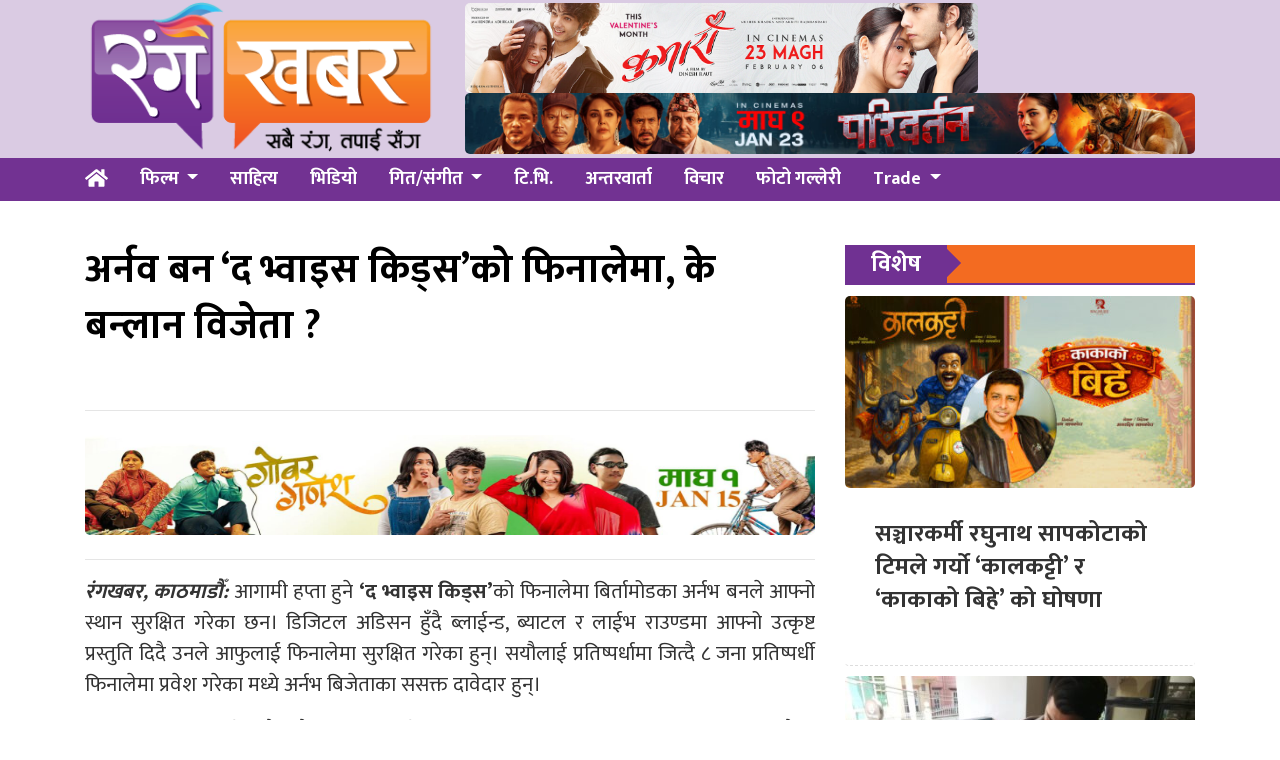

--- FILE ---
content_type: application/x-javascript
request_url: https://www.rangakhabar.com/wp-content/themes/Rangakhabar/js/script.js?ver=10.1
body_size: -15
content:
$(function(){
    var videos=$(".post-entry p>iframe").addClass("embed-responsive-item");
    videos.wrap("<div class='embed-responsive embed-responsive-16by9'></div>");

    $(window).scroll(function() { // check if scroll event happened
        if ($(document).scrollTop() > 250) { // check if user scrolled more than 50 from top of the browser window
          $(".navbar").removeClass("bg-nav"); // if yes, then change the color of class "navbar-fixed-top" to white (#f8f8f8)
          $(".navbar").addClass("edit-nav");
          $(".nav-menu").addClass("justify-content-end");
        } 
        else {
            $(".navbar").addClass("bg-nav"); // if yes, then change the color of class "navbar-fixed-top" to white (#f8f8f8)
            $(".navbar").removeClass("edit-nav");
            $(".navbar .nav-menu").removeClass("justify-content-end");
        }
      });

    $('.owl-carousel').owlCarousel({
        loop:true,
        margin:10,
        responsiveClass:true,
        responsive:{
            0:{
                items:1,
                nav:true
            },
            600:{
                items:3,
                nav:false
            },
            1000:{
                items:3,
                nav:true,
                loop:false
            }
        }
    });
    $( ".owl-prev").html('<i class="fa fa-chevron-left"></i>');
     $( ".owl-next").html('<i class="fa fa-chevron-right"></i>');
});